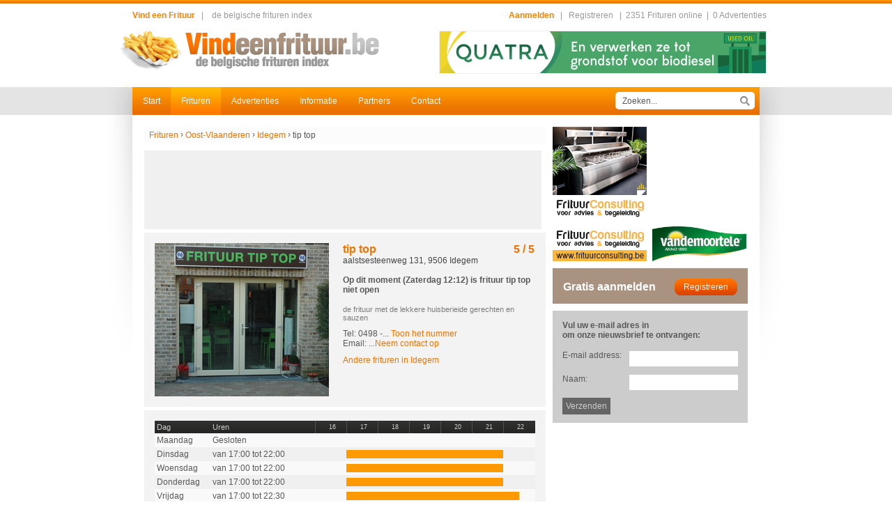

--- FILE ---
content_type: text/html; charset=iso-8859-1
request_url: https://vindeenfrituur.be/frituren/oost-vlaanderen/idegem--9506/tip-top/4085/
body_size: 42193
content:
<!doctype html>
<html lang="nl">
<head>
<meta charset="iso-8859-1">
<title>Frituur tip top in  Idegem op Vindeenfrituur.be</title>
<meta name="description" xml:lang="nl" lang="nl" content="de frituur met de lekkere huisberieide gerechten en sauzen" />
<meta name="keywords" xml:lang="nl" lang="nl" content="frituur, tip top, Idegem" />
<meta name="language" content="nl" />
<link rel="image_src" href="https://vindeenfrituur.be/storage/frituur/shops/696.jpg" />
<link rel="shortcut icon" type="image/x-icon" href="/storage/frituur/logos/favicon.png" /> 
<link rel="icon" type="image/x-icon" href="/storage/frituur/logos/favicon.png" />
<link rel="stylesheet" type="text/css" media="screen" href="/css/style.css?v=2" />
<script language="JavaScript" type="text/javascript" src="/js/script.js"></script>
<script language="JavaScript" type="text/javascript" src="/js/tween.js"></script>
<script language="JavaScript" type="text/javascript" src="/js/opacityTween.js"></script>
<script language="JavaScript" type="text/javascript" src="/js/scriptaculous/lib/prototype.js"></script>
<script language="JavaScript" type="text/javascript" src="/js/scriptaculous/src/effects.js"></script>
<script language="JavaScript" type="text/javascript" src="/js/validation.js"></script>
<script language="JavaScript" type="text/javascript" src="/js/swfobject.js"></script>
<script language="JavaScript" type='text/javascript' src='https://ajax.googleapis.com/ajax/libs/jquery/1.4.2/jquery.min.js?ver=3.0.1'></script>    
<script language="JavaScript" type='text/javascript' src='/js/infinite-rotator.js'></script>	
<script src="https://www.google.com/recaptcha/api.js" async defer></script>
<!-- Google tag (gtag.js) -->
<script async src="https://www.googletagmanager.com/gtag/js?id=G-39SQT8KEZ5"></script>
<script>
  window.dataLayer = window.dataLayer || [];
  function gtag(){dataLayer.push(arguments);}
  gtag('js', new Date());
  gtag('config', 'G-39SQT8KEZ5');
</script>
</head>
<body>
<div>


<div id="bg_border1"></div>
<div id="bg_border2"></div>

<div id="container">

		
  <div style="padding-left: 30px;padding-right: 40px;">
	
	<div id="signedbox">
				
		<span class="note" style="margin-left: 20px;">Vind een Frituur </span>&#160;&#160;|&#160;&#160;&#160;

<a href="https://www.vindeenfrituur.be">de belgische frituren index</a>


		
		<div style="float:right;">
				
		<a href="/aanmelden/" class="note">Aanmelden</a> <span style="color:#999">&#160;&#160;|&#160;&#160;&#160;<a href="/registreren/">Registreren</a></span>
		<span style="color:#999">&#160;&#160;|&#160;&#160;<a href="/frituren/">2351&#160;Frituren online</a>&#160;&#160;|&#160;&#160;<a href="/advertenties/">0&#160;Advertenties</a></span>
		  		
		
 		</div>
 
 
  		
	</div>
  	<div>
      <div id="logo" style="float: left;margin-top: 15px;"><a href="/"><img src="/storage/frituur/logos/logo.png" border="0" /></a></div>
      <div class="banner1" style="float: right;margin-top: 15px;">
			<a href="https://www.quatra.com" target="_blank"><img src="/storage/frituur/banners/37.gif" width="468" height="60" border="0"/></a>			</div>
    	<div style="clear: both"></div>
  	</div>
  </div>

	
	<div id="innercontainer">
  	<div class="left"></div>
  	<div class="mid">
			<div id="mainmenu">
			
  							<a href="/" class="item">Start</a>
								<a href="/frituren/" class="item_select">Frituren</a>
								<a href="/advertenties/" class="item">Advertenties</a>
								<a href="/informatie/" class="item">Informatie</a>
								<a href="/partners/" class="item">Partners</a>
								<a href="/contact/" class="item">Contact</a>
								
				<div style="float: right;margin-right: 7px;margin-top: 7px;">
				<form action="/index.php?p=13" method="POST">
				<div class="textfield">
  				<div class="t_left" id="search_left"></div>
  				<div class="t_mid" style="width: 170px"><input type="text" value="Zoeken..." style="width: 160px" autocomplete="off" name="q" onFocus="startSearch(this)" onKeyUp="doSearch(this)" onBlur="endSearch(this)" /></div>
					<div class="t_search"></div>
  				<div class="t_right" id="search_right"></div>
  				<div style="clear: both"></div>
				</div>
				</form>
				<div id="search_content" style="display:none"></div>
				
				</div>
				
				<div style="clear: both"></div>
				
			</div>
			
			
			<div id="content_holder">
			<div style="padding: 17px;">
			<div style="width: 100%;">
			
				<div id="content">
				<div style="width: 100%;">
<div style="height: 100%">


<div style="float: left; width: 586px;">
<div style="padding-right: 10px">
<div style="width: 100%">
	
		
  <div style="margin-bottom: 5px;background-color: #fcfcfc">
  <div style="padding: 5px;padding-left: 7px;">
  <div style="width: 100%">
  
		<div id="bread" xmlns:v="http://rdf.data-vocabulary.org/#">
		
			<div typeof="v:Breadcrumb" style="float: left">
					<a rel="v:url" property="v:title" href="/frituren/">Frituren</a>
			</div>
			<div style="line-height: 12px;_line-height: 13px;margin-left: 3px;margin-right: 3px;float: left;">&rsaquo;</div>			
			<div typeof="v:Breadcrumb" style="float: left">
				<a href="/frituren/oost-vlaanderen/"  rel="v:url" property="v:title">Oost-Vlaanderen</a>			</div>
			<div style="line-height: 12px;_line-height: 13px;margin-left: 3px;margin-right: 3px;float: left;">&rsaquo;</div>
			<div typeof="v:Breadcrumb" style="float: left">
				<a href="/frituren/oost-vlaanderen/idegem--9506/" rel="v:url" property="v:title" >Idegem</a>			</div>
			<div style="line-height: 12px;_line-height: 13px;margin-left: 3px;margin-right: 3px;float: left;">&rsaquo;</div> 
			<div typeof="v:Breadcrumb" style="float: left">
				tip top			</div>
			<div style="clear: both"></div>
		  
          </div>

	
	</div></div></div>
	
	
		
							<div style="clear: both"></div>
<div style="background-color: #f0f0f0;width:570px;margin-top:5px;margin-bottom:5px;" >
	<div style="padding: 10px">
		<ins class="adsbygoogle"
			style="display:inline-block;width:550px;height:90px"
			data-ad-client="ca-pub-5928823587311144"
			data-ad-slot="2256893485"></ins>
		<script>
			 (adsbygoogle = window.adsbygoogle || []).push({});
		</script>
	</div>
</div>	
				
			  <div style="margin-bottom: 5px;background-color: #f3f3f3">
			  <div style="padding: 15px">
			  <div style="width: 100%">
				
				
							
				<div style="float: left;width: 250px">
				
								<div><img src="/classes/phpThumb/phpThumb.php?src=/storage/frituur/shops/696.jpg&w=250&h=220&zc=1&q=100&aoe=1" align="center" id="mainimage" width="250" alt="frituur tip top" /></div>

				
				 

				</div>
								
				<div style="float: left;width: 54%">
				<div style="padding-left: 20px">
				<div style="width: 100%">
				
								
				
									
					<span typeof="v:Review-aggregate">
					  <span rel="v:rating">
						<span typeof="v:Rating">
						  <h4 style="float:right;"> <span property="v:average">5</span> / 5</h4>
						  <span style="visibility:hidden; float:right;" property="v:count">1</span>
						  <span style="visibility:hidden; float:right;" property="v:rating">5</span>
						</span>
					  </span>
					
							  <h4 style="margin: 0px;"><span itemprop="name">tip top</span></h4>
				<div style="color: #454545">aalstsesteenweg 131, 9506 Idegem</div>
												
					 <br/>
				<div style="margin-bottom: 15px"><b>Op dit moment (Zaterdag 12:12) is frituur tip top niet open</b></div>				
				<div style="font-size: 11px;margin-top: 10px;color: #7c7c7c">de frituur met de lekkere huisberieide gerechten en sauzen</div>
				
				
								<script>
						
					function showphonenumber()
					{
					document.getElementById('phonenumberhidden').style.visibility='visible';
					document.getElementById('phonenumberhidden').style.width='150px';
										
					document.getElementById('phonenumbershow').style.visibility='hidden';
					document.getElementById('phonenumbershow').style.cssFloat='right';
					document.getElementById('phonenumbershow').style.styleFloat='right';	
					document.getElementById('phonenumbershow').style.width='0px';				
					
					}	
					
					function showcontactform(){
					document.getElementById('contactform').style.display='block';

					}
					
				</script>
				<script>
				function stats(what)
					{		
						var str;						
						str = "/actions/actions.php?a=addwhenchecked&id=4085&ip=3.144.115.63&addWhat=";
						str += what;
						
						var xmlhttp;
						if (window.XMLHttpRequest)
						  {// code for IE7+, Firefox, Chrome, Opera, Safari
						  xmlhttp=new XMLHttpRequest();
						  }
						else
						  {// code for IE6, IE5
						  xmlhttp=new ActiveXObject("Microsoft.XMLHTTP");
						  }
						xmlhttp.onreadystatechange=function()
						  {
						  if (xmlhttp.readyState==4 && xmlhttp.status==200)
							{
							document.getElementById("myDiv").innerHTML=xmlhttp.responseText;
							}
						  }
						xmlhttp.open("GET", str ,true);
						xmlhttp.send();

						
					}					
				</script>

				
				
					<div style="margin-top: 10px;">	
						<span id="phonenumbershow" style="visibility: visible;height:0px;">
							Tel: 0498							<span onclick="showphonenumber();stats('phone');">-... <span style="color:#ed7500;cursor:pointer;">Toon het nummer</span></span>
						</span>
						<span id="phonenumberhidden" style="visibility: hidden">Tel: 0498751183</span>					
					</div>
						
											<div>
						<span onclick="showcontactform();">Email: ...<span style="color:#ed7500;cursor:pointer;
">Neem contact op</span></span>
					</div>
						
										

								
				
				<div style="margin-top: 10px;">
				<a href="/frituren/oost-vlaanderen/idegem--9506/">Andere frituren in Idegem</a>
				</div>
				
								
				
				</div>
				</div>
				</div>
				<div style="clear: both"></div>
				
								
				</div>
			  </div>
				</div>
				
				<!-- CONTACT FORM-->
				
												<div id="contactform" style="display:none">		
				
				<div style="margin-bottom: 5px;background-color: #f3f3f3">
				<div style="padding: 15px">
				<div style="width: 100%">
				
				<form action="/actions/actions.php?a=301" method="post" enctype="multipart/form-data" name="sendContactForm" id="sendContactForm">

				<table cellpadding="5" cellspacing="0" width="100%" id="formTable" >

				<tr><td width="130" valign="top" class="tableCell">Voornaam:</td>
				<td style="padding: 2px;" >
				<input type="text" size="22" class="required" name="mFName"  />
				</td></tr>

				<tr><td valign="top" class="tableCell">Familienaam:</td>
				<td style="padding: 2px;" >
				<input type="text" size="22" class="required" name="mLName"  />
				</td></tr>

				<tr><td valign="top" class="tableCell">Email:</td>
				<td style="padding: 2px;" >
				<input type="text" size="22" class="required validate-email" name="mEmail"  />
				</td></tr>

				<tr><td class="tableCell" valign="top">Bericht:</td><td  style="padding: 2px;"><textarea style="width: 90%;height: 150px;" rows="9" class="required" name="mMessage"></textarea></td></tr>
				
				<input type="hidden" name="shopId" value="4085"> <!-- ID -->
				 

				<tr><td class="tableCell" valign="top">Controle:<br>Hoeveel is 1 plus 2?</td>
				<td style="padding: 2px;" >
				<input type="text" size="22" class="required" name="mSum"  />
				</td>
				</tr>


				<tr class="ignore">

				<td valign="top" colspan="2" style="padding: 0px;padding-top: 5px;">

				<div style="float:left"><input type="submit"  class="button" value="Verzenden" onMouseOver="this.className='buttonOver'" onMouseOut="this.className='button'"/></div>

				<br style="clear: both" />
				</td>
				</tr>
				</table>
				</form>
				
				</div>
				</div>
				</div>
				</div>
				<!-- CONTACT FORM -->	
								
			  <div style="margin-bottom: 5px;background-color: #f3f3f3">
			  <div style="padding: 15px">
			  <div style="width: 100%">
				
				<!--<h4 id="hours" style="margin: 0px">Openingsuren - niet open</h4>-->
			  
				<!--<div style="margin-bottom: 15px">Vandaag Zaterdag 12:12. frituur 'tip top' is <b>niet open</b></div>-->
					  
													  <div>
					  <table cellpadding="0" cellspacing="0" width="100%" class="calendar" id="hoursTable">
					  
					  <tr>
					  <td class="title"  style="border-style:none">Dag</td>
					  <td class="title" width="100" style="border-style:none">Uren</td>
					  					  <td class="title" align="center" style="font-size: 9px;border-left-style:solid;border-width:1px;">16</td>
					  					  <td class="title" align="center" style="font-size: 9px;border-left-style:solid;border-width:1px;">17</td>
					  					  <td class="title" align="center" style="font-size: 9px;border-left-style:solid;border-width:1px;">18</td>
					  					  <td class="title" align="center" style="font-size: 9px;border-left-style:solid;border-width:1px;">19</td>
					  					  <td class="title" align="center" style="font-size: 9px;border-left-style:solid;border-width:1px;">20</td>
					  					  <td class="title" align="center" style="font-size: 9px;border-left-style:solid;border-width:1px;">21</td>
					  					  <td class="title" align="center" style="font-size: 9px;border-left-style:solid;border-width:1px;">22</td>
					  					  </tr>
					  
					  					  <tr >
					  <td width="80" valign="top"><div style="padding: 3px;">Maandag</div></td>
					  <td width="150"><div style="padding: 3px;">Gesloten</div></td>
					   
					  					  <td class="blockholder" style="border-style:none" align="left">
						&#160;					  </td>
					  					  <td class="blockholder" style="border-style:none" align="left">
						&#160;					  </td>
					  					  <td class="blockholder" style="border-style:none" align="left">
						&#160;					  </td>
					  					  <td class="blockholder" style="border-style:none" align="left">
						&#160;					  </td>
					  					  <td class="blockholder" style="border-style:none" align="left">
						&#160;					  </td>
					  					  <td class="blockholder" style="border-style:none" align="left">
						&#160;					  </td>
					  					  <td class="blockholder" style="border-style:none" align="left">
						&#160;					  </td>
					  					  </tr>
					  					  <tr >
					  <td width="80" valign="top"><div style="padding: 3px;">Dinsdag</div></td>
					  <td width="150"><div style="padding: 3px;">van 17:00 tot 22:00</div></td>
					   
					  					  <td class="blockholder" style="border-style:none" align="left">
						&#160;					  </td>
					  					  <td class="blockholder" style="border-style:none" align="right">
												  <div style="width: 100%;background-color: #fe9a00;padding: 0px;font-size: 9px;height: 12px;text-align:center;" title="Begin: 17:00 Einde: 22:00"></div>
											  </td>
					  					  <td class="blockholder" style="border-style:none" align="left">
												  <div style=";background-color: #fe9a00;padding: 0px;font-size: 9px;height: 12px;text-align:center;" title="Begin: 17:00 Einde: 22:00"></div>
											  </td>
					  					  <td class="blockholder" style="border-style:none" align="left">
												  <div style=";background-color: #fe9a00;padding: 0px;font-size: 9px;height: 12px;text-align:center;" title="Begin: 17:00 Einde: 22:00"></div>
											  </td>
					  					  <td class="blockholder" style="border-style:none" align="left">
												  <div style=";background-color: #fe9a00;padding: 0px;font-size: 9px;height: 12px;text-align:center;" title="Begin: 17:00 Einde: 22:00"></div>
											  </td>
					  					  <td class="blockholder" style="border-style:none" align="left">
												  <div style=";background-color: #fe9a00;padding: 0px;font-size: 9px;height: 12px;text-align:center;" title="Begin: 17:00 Einde: 22:00"></div>
											  </td>
					  					  <td class="blockholder" style="border-style:none" align="left">
												  <div style="width: 0%;background-color: #fe9a00;padding: 0px;font-size: 9px;height: 12px;text-align:center;" title="Begin: 17:00 Einde: 22:00"></div>
											  </td>
					  					  </tr>
					  					  <tr >
					  <td width="80" valign="top"><div style="padding: 3px;">Woensdag</div></td>
					  <td width="150"><div style="padding: 3px;">van 17:00 tot 22:00</div></td>
					   
					  					  <td class="blockholder" style="border-style:none" align="left">
						&#160;					  </td>
					  					  <td class="blockholder" style="border-style:none" align="right">
												  <div style="width: 100%;background-color: #fe9a00;padding: 0px;font-size: 9px;height: 12px;text-align:center;" title="Begin: 17:00 Einde: 22:00"></div>
											  </td>
					  					  <td class="blockholder" style="border-style:none" align="left">
												  <div style=";background-color: #fe9a00;padding: 0px;font-size: 9px;height: 12px;text-align:center;" title="Begin: 17:00 Einde: 22:00"></div>
											  </td>
					  					  <td class="blockholder" style="border-style:none" align="left">
												  <div style=";background-color: #fe9a00;padding: 0px;font-size: 9px;height: 12px;text-align:center;" title="Begin: 17:00 Einde: 22:00"></div>
											  </td>
					  					  <td class="blockholder" style="border-style:none" align="left">
												  <div style=";background-color: #fe9a00;padding: 0px;font-size: 9px;height: 12px;text-align:center;" title="Begin: 17:00 Einde: 22:00"></div>
											  </td>
					  					  <td class="blockholder" style="border-style:none" align="left">
												  <div style=";background-color: #fe9a00;padding: 0px;font-size: 9px;height: 12px;text-align:center;" title="Begin: 17:00 Einde: 22:00"></div>
											  </td>
					  					  <td class="blockholder" style="border-style:none" align="left">
												  <div style="width: 0%;background-color: #fe9a00;padding: 0px;font-size: 9px;height: 12px;text-align:center;" title="Begin: 17:00 Einde: 22:00"></div>
											  </td>
					  					  </tr>
					  					  <tr >
					  <td width="80" valign="top"><div style="padding: 3px;">Donderdag</div></td>
					  <td width="150"><div style="padding: 3px;">van 17:00 tot 22:00</div></td>
					   
					  					  <td class="blockholder" style="border-style:none" align="left">
						&#160;					  </td>
					  					  <td class="blockholder" style="border-style:none" align="right">
												  <div style="width: 100%;background-color: #fe9a00;padding: 0px;font-size: 9px;height: 12px;text-align:center;" title="Begin: 17:00 Einde: 22:00"></div>
											  </td>
					  					  <td class="blockholder" style="border-style:none" align="left">
												  <div style=";background-color: #fe9a00;padding: 0px;font-size: 9px;height: 12px;text-align:center;" title="Begin: 17:00 Einde: 22:00"></div>
											  </td>
					  					  <td class="blockholder" style="border-style:none" align="left">
												  <div style=";background-color: #fe9a00;padding: 0px;font-size: 9px;height: 12px;text-align:center;" title="Begin: 17:00 Einde: 22:00"></div>
											  </td>
					  					  <td class="blockholder" style="border-style:none" align="left">
												  <div style=";background-color: #fe9a00;padding: 0px;font-size: 9px;height: 12px;text-align:center;" title="Begin: 17:00 Einde: 22:00"></div>
											  </td>
					  					  <td class="blockholder" style="border-style:none" align="left">
												  <div style=";background-color: #fe9a00;padding: 0px;font-size: 9px;height: 12px;text-align:center;" title="Begin: 17:00 Einde: 22:00"></div>
											  </td>
					  					  <td class="blockholder" style="border-style:none" align="left">
												  <div style="width: 0%;background-color: #fe9a00;padding: 0px;font-size: 9px;height: 12px;text-align:center;" title="Begin: 17:00 Einde: 22:00"></div>
											  </td>
					  					  </tr>
					  					  <tr >
					  <td width="80" valign="top"><div style="padding: 3px;">Vrijdag</div></td>
					  <td width="150"><div style="padding: 3px;">van 17:00 tot 22:30</div></td>
					   
					  					  <td class="blockholder" style="border-style:none" align="left">
						&#160;					  </td>
					  					  <td class="blockholder" style="border-style:none" align="right">
												  <div style="width: 100%;background-color: #fe9a00;padding: 0px;font-size: 9px;height: 12px;text-align:center;" title="Begin: 17:00 Einde: 22:30"></div>
											  </td>
					  					  <td class="blockholder" style="border-style:none" align="left">
												  <div style=";background-color: #fe9a00;padding: 0px;font-size: 9px;height: 12px;text-align:center;" title="Begin: 17:00 Einde: 22:30"></div>
											  </td>
					  					  <td class="blockholder" style="border-style:none" align="left">
												  <div style=";background-color: #fe9a00;padding: 0px;font-size: 9px;height: 12px;text-align:center;" title="Begin: 17:00 Einde: 22:30"></div>
											  </td>
					  					  <td class="blockholder" style="border-style:none" align="left">
												  <div style=";background-color: #fe9a00;padding: 0px;font-size: 9px;height: 12px;text-align:center;" title="Begin: 17:00 Einde: 22:30"></div>
											  </td>
					  					  <td class="blockholder" style="border-style:none" align="left">
												  <div style=";background-color: #fe9a00;padding: 0px;font-size: 9px;height: 12px;text-align:center;" title="Begin: 17:00 Einde: 22:30"></div>
											  </td>
					  					  <td class="blockholder" style="border-style:none" align="left">
												  <div style="width: 50%;background-color: #fe9a00;padding: 0px;font-size: 9px;height: 12px;text-align:center;" title="Begin: 17:00 Einde: 22:30"></div>
											  </td>
					  					  </tr>
					  					  <tr style="background-color: #f4e9d3" class="ignore">
					  <td width="80" valign="top"><div style="padding: 3px;">Zaterdag</div></td>
					  <td width="150"><div style="padding: 3px;">van 17:00 tot 22:30</div></td>
					   
					  					  <td class="blockholder" style="border-style:none" align="left">
						&#160;					  </td>
					  					  <td class="blockholder" style="border-style:none" align="right">
												  <div style="width: 100%;background-color: #fe9a00;padding: 0px;font-size: 9px;height: 12px;text-align:center;" title="Begin: 17:00 Einde: 22:30"></div>
											  </td>
					  					  <td class="blockholder" style="border-style:none" align="left">
												  <div style=";background-color: #fe9a00;padding: 0px;font-size: 9px;height: 12px;text-align:center;" title="Begin: 17:00 Einde: 22:30"></div>
											  </td>
					  					  <td class="blockholder" style="border-style:none" align="left">
												  <div style=";background-color: #fe9a00;padding: 0px;font-size: 9px;height: 12px;text-align:center;" title="Begin: 17:00 Einde: 22:30"></div>
											  </td>
					  					  <td class="blockholder" style="border-style:none" align="left">
												  <div style=";background-color: #fe9a00;padding: 0px;font-size: 9px;height: 12px;text-align:center;" title="Begin: 17:00 Einde: 22:30"></div>
											  </td>
					  					  <td class="blockholder" style="border-style:none" align="left">
												  <div style=";background-color: #fe9a00;padding: 0px;font-size: 9px;height: 12px;text-align:center;" title="Begin: 17:00 Einde: 22:30"></div>
											  </td>
					  					  <td class="blockholder" style="border-style:none" align="left">
												  <div style="width: 50%;background-color: #fe9a00;padding: 0px;font-size: 9px;height: 12px;text-align:center;" title="Begin: 17:00 Einde: 22:30"></div>
											  </td>
					  					  </tr>
					  					  <tr >
					  <td width="80" valign="top"><div style="padding: 3px;">Zondag</div></td>
					  <td width="150"><div style="padding: 3px;">Gesloten</div></td>
					   
					  					  <td class="blockholder" style="border-style:none" align="left">
						&#160;					  </td>
					  					  <td class="blockholder" style="border-style:none" align="left">
						&#160;					  </td>
					  					  <td class="blockholder" style="border-style:none" align="left">
						&#160;					  </td>
					  					  <td class="blockholder" style="border-style:none" align="left">
						&#160;					  </td>
					  					  <td class="blockholder" style="border-style:none" align="left">
						&#160;					  </td>
					  					  <td class="blockholder" style="border-style:none" align="left">
						&#160;					  </td>
					  					  <td class="blockholder" style="border-style:none" align="left">
						&#160;					  </td>
					  					  </tr>
					  					  </table>
					  <script type="text/javascript">
					  switchTableColoring(document.getElementById("hoursTable"), "#f0f0f0", "#f9f9f9");
					  </script>
					  </div>

								
				</div>
				</div>
				</div>
									
			  <div style="clear: both"></div>
<div style="background-color: #f0f0f0;width:570px;margin-top:5px;margin-bottom:5px;" >
	<div style="padding: 10px">
		<ins class="adsbygoogle"
			style="display:inline-block;width:550px;height:90px"
			data-ad-client="ca-pub-5928823587311144"
			data-ad-slot="2256893485"></ins>
		<script>
			 (adsbygoogle = window.adsbygoogle || []).push({});
		</script>
	</div>
</div>	
			  
			  <div style="margin-bottom: 5px;background-color: #f9f9f9" id="map_holder">
			  <div style="padding: 0px">
			  <div style="width: 100%">

				   
								
					  <div style="margin-top: 0px">
					  <div id="map_canvas" style="width:100%; height:200px;border-style:solid;border-width:0px;border-color:#ccc;"></div>
					  <script type="text/javascript" src="https://maps.google.com/maps/api/js?sensor=false&key=AIzaSyBoOxmjEB4LdiIcNDqRpAgvnF6mDCE5OA4"></script>
					  <script type="text/javascript">
					  
								
								
					  var geocoder = new google.maps.Geocoder();
					  var image = new google.maps.MarkerImage('/images/mapicon.png',
					  new google.maps.Size(30, 30),
					  new google.maps.Point(0,0),
					  new google.maps.Point(15, 15));
					  var shadow = new google.maps.MarkerImage('/images/mapicon_shadow.png',
					  new google.maps.Size(60, 30),
					  new google.maps.Point(0,0),
					  new google.maps.Point(0, 15));
					  var map;   	
					  
													  var image = new google.maps.MarkerImage('/images/mapicon.png',
					  new google.maps.Size(30, 30),
					  new google.maps.Point(0,0),
					  new google.maps.Point(15, 15));
					  var shadow = new google.maps.MarkerImage('/images/mapicon_shadow.png',
					  new google.maps.Size(60, 30),
					  new google.maps.Point(0,0),
					  new google.maps.Point(0, 15));
					  				
					   var address = "aalstsesteenweg 131, 9506 Idegem";
							
						  if (geocoder) {
							geocoder.geocode( { 'address': address}, function(results, status) {
							  if (status == google.maps.GeocoderStatus.OK) {
													
										 
																  
									var myOptions = {
									zoom: 13,
									center: results[0].geometry.location,
															scrollwheel: false,
									mapTypeId: google.maps.MapTypeId.ROADMAP
									};
									map = new google.maps.Map(document.getElementById("map_canvas"), myOptions);
													
								
													   var marker = new google.maps.Marker({
									position: results[0].geometry.location,
									map: map,
									shadow: shadow,
									icon: image,
									zIndex: 0
									  });
								
								
								
							  } else {
								document.getElementById("map_holder").style.display="none";
							  }
							});
						  }
					  
						
					  </script>
					  </div>
							
				
				
				
				</div></div></div>
				
	
	

<div style="margin-bottom: 5px;background-color: #f9f9f9">
<div style="padding: 5px;padding-left: 7px;">
<div style="width: 100%">

 <h1>Reacties</h1>

<div style="margin-bottom: 10px;margin-top: 10px">
<div style="background-color: #f0f0f0">
<div style="padding: 10px">
<!--<div itemprop="review" itemscope itemtype="http://schema.org/Review">-->
<div>
<div style="margin-bottom: 5px">
<meta> <!--itemprop="name" content="reactie 0 op tip top"-->
<div style="float: left;cursor: default"><b><span> <!--itemprop="author"--> carla pintens</span></b> <span style="color:#ccc" ><!--itemprop="datePublished"-->  15-12-2015 15:44</span></div>
<div style="float: right;cursor: default">
<div> <!--itemprop="reviewRating" itemscope itemtype="http://schema.org/Rating"-->
<meta> <!--itemprop="ratingValue" content="5"-->
<meta> <!--itemprop="worstRating" content = "1"-->
<meta> <!--itemprop="bestRating" content = "5"-->
	 	<img src="/images/rating_star_100.png" title="5 / 5" />
		<img src="/images/rating_star_100.png" title="5 / 5" />
		<img src="/images/rating_star_100.png" title="5 / 5" />
		<img src="/images/rating_star_100.png" title="5 / 5" />
		<img src="/images/rating_star_100.png" title="5 / 5" />
	</div>
</div>
<div style="clear: both"></div>
</div>
<div><span itemprop="description">Veruit de beste frituur in de streek rond Ninove, Geraardsbergen en Brakel !<br />
Alles vers, hygiënisch kraaknet proper, enorm vriendelijk. Proef zeker de huisgemaakte tartare saus en de warme stoofvleessaus, zooooo lekker ! Doe zo voort !<br />
<br />
</span></div>
</div>
</div>
</div>

</div>








<h1 id="plaatsreactie">Reactie plaatsen</h1>


<div style="margin-bottom: 10px;margin-top: 10px">
<form action="/actions/actions.php?a=200" method="post" enctype="multipart/form-data" name="addCommentForm" id="addCommentForm">
<input type="hidden" name="shopId" value="4085" />
<table cellpadding="5" cellspacing="0" width="100%" id="formTable" >

<tr><td width="130" valign="top" class="tableCell">Score:</td>
<td style="padding: 2px;" >
<div style="cursor: default">
<img id="vote_1" src="/images/rating_star_50.png" onMouseOver="selectVotes(1)" onMouseOut="deSelectVotes()" style="cursor: pointer;height: 16px" onClick="makeVote(1)" title="1/5" />
<img id="vote_2" src="/images/rating_star_50.png" onMouseOver="selectVotes(2)" onMouseOut="deSelectVotes()" style="cursor: pointer;height: 16px" onClick="makeVote(2)" title="2/5" />
<img id="vote_3" src="/images/rating_star_50.png" onMouseOver="selectVotes(3)" onMouseOut="deSelectVotes()" style="cursor: pointer;height: 16px" onClick="makeVote(3)" title="3/5" />
<img id="vote_4" src="/images/rating_star_50.png" onMouseOver="selectVotes(4)" onMouseOut="deSelectVotes()" style="cursor: pointer;height: 16px" onClick="makeVote(4)" title="4/5" />
<img id="vote_5" src="/images/rating_star_50.png" onMouseOver="selectVotes(5)" onMouseOut="deSelectVotes()" style="cursor: pointer;height: 16px" onClick="makeVote(5)" title="5/5" />
<input type="hidden" name="comScore" id="comScore" value="" class="required" />
</div>
</td></tr>

<tr><td width="130" valign="top" class="tableCell">Voornaam:</td>
<td style="padding: 2px;" >
<input type="text" size="25"  class="required" name="comFName" value="" />
</td></tr>

<tr><td width="130" valign="top" class="tableCell">Familienaam:</td>
<td style="padding: 2px;" >
<input type="text" size="25"  class="required" name="comLName" value="" />
</td></tr>

<tr><td width="130" valign="top" class="tableCell">E-mail:</td>
<td style="padding: 2px;" >
<input type="text" size="30"  class="required validate-email" name="comEmail" value="" />
</td></tr>

<tr><td width="130" valign="top" class="tableCell">Bericht:</td>
<td style="padding: 2px;" >
<textarea name="comMessage" class="required" style="width: 100%;height:160px"></textarea>
</td></tr>

<tr class="ignore">
<td valign="top" colspan="2" style="padding: 0px;padding-top: 15px;">
<input type="submit"  class="button" value="Verzenden" onMouseOver="this.className='buttonOver'" onMouseOut="this.className='button'"/> 
<input type="reset"  class="button" value="Reset" onMouseOver="this.className='buttonOver'" onMouseOut="this.className='button'"/>
</td>
</tr>
</table>
</form>
</div>
<script type="text/javascript">
switchTableColoring(document.getElementById("formTable"), "#fcfcfc", "#fff");
function formCallback(result, form) {
window.status = "valiation callback for form '" + form.id + "': result = " + result;
}
var valid = new Validation('addCommentForm', {immediate : true, useTitles:true, onFormValidate : formCallback});
</script>







   	

</div></div></div>
<div style="clear: both"></div>
<div style="background-color: #f0f0f0;width:570px;margin-top:5px;margin-bottom:5px;" >
	<div style="padding: 10px">
		<ins class="adsbygoogle"
			style="display:inline-block;width:550px;height:90px"
			data-ad-client="ca-pub-5928823587311144"
			data-ad-slot="2256893485"></ins>
		<script>
			 (adsbygoogle = window.adsbygoogle || []).push({});
		</script>
	</div>
</div>	


















<div style="margin-top: 15px;">
<a href="/frituren/oost-vlaanderen/idegem--9506/" class="roundButton"><div >Terug</div></a>
</div>

	
</div>
</div>
</div>


<div style="float: left;">

        <div>
        <div class="banner2" style="float: left;margin-right: 10px;">
						        						        <a href="https://www.frituurconsulting.be" target="_blank"><div id="rotating-item-wrapper" >
						        <img src="https://www.vindeenfrituur.be/banners/borna-135x1351.png" class="rotating-item" width="135" height="135" />
						        <img src="https://www.vindeenfrituur.be/banners/borna-135x1352.png" class="rotating-item" width="135" height="135" />
						        <img src="https://www.vindeenfrituur.be/banners/borna-135x1354.png" class="rotating-item" width="135" height="135" />
						        <img src="https://www.vindeenfrituur.be/banners/borna-135x1356.png" class="rotating-item" width="135" height="135" />
						        <img src="https://www.vindeenfrituur.be/banners/borna-135x1358.png" class="rotating-item" width="135" height="135" />
						        <img src="https://www.vindeenfrituur.be/banners/borna-135x1359.png" class="rotating-item" width="135" height="135" />
						        </div></a>
        </div>
        <div class="banner2" style="float: left"><a href="https://www.vindeenfrituur.be" target="_blank"><img src="/storage/frituur/banners/38.jpg" width="135" height="135" border="0"/></a></div>
        <div style="clear: both"></div>
        </div>
            <div style="margin-top: 10px;width: 100%">
        <div class="banner3" style="float: left;margin-right: 10px;">
						        						        <a href="https://www.frituurconsulting.be" target="_blank"><div id="rotating-small-wrapper" > 
						        <img src="https://www.vindeenfrituur.be/banners/frituurconsulting-135x501.png" class="rotating-small" width="135" height="50" />
						        <img src="https://www.vindeenfrituur.be/banners/frituurconsulting-135x502.png" class="rotating-small" width="135" height="50" />
						        <img src="https://www.vindeenfrituur.be/banners/frituurconsulting-135x503.png" class="rotating-small" width="135" height="50" />
						        <img src="https://www.vindeenfrituur.be/banners/frituurconsulting-135x504.png" class="rotating-small" width="135" height="50" />
						        <img src="https://www.vindeenfrituur.be/banners/frituurconsulting-135x505.png" class="rotating-small" width="135" height="50" />
						        <img src="https://www.vindeenfrituur.be/banners/frituurconsulting-135x506.png" class="rotating-small" width="135" height="50" />
						        </div></a>
        </div>
        <div class="banner3" style="float: left"><a href="https://vindeenfrituur.be/partners/vandemoortele--33/" target="_blank"><img src="/storage/frituur/banners/39.jpg" width="135" height="50" border="0"/></a></div>
        <div style="clear: both"></div>
        </div>
    
	<div style="margin-top: 10px;" >
	<div style="padding: 0px;width:280px;">	
		<ins class="adsbygoogle"
			style="display:block"
			data-ad-client="ca-pub-5928823587311144"
			data-ad-slot="8411238293"
			data-ad-format="auto"
			data-full-width-responsive="true"></ins>
	   <script>
			(adsbygoogle = window.adsbygoogle || []).push({});
	   </script>

	</div>
	</div>
	

	
	
	<div class="loginbox" style="margin-top: 10px">
	<div style="padding: 15px">			
	<form method="post">
		<div>
			<div style="float:right;">
					<input type="button" class="button_2" value="Registreren" onclick="getPage('/registreren/')" />
			</div>
			
			<div style="padding-top:3px;" class="title">
				Gratis aanmelden			
			</div>
		</div>
	</form>
	</div>
	</div>
	
		
	
	


<div style="margin-top: 10px">
<div style="background-color: #ccc">
<div style="padding: 7px;">

<form method="post" action="https://ymlp.com/subscribe.php?YMLPID=geuqmjygmgh" target="_blank">
<div style="padding: 7px;padding-bottom: 0px;font-weight:bold;margin-bottom: 10px">Vul uw e-mail adres in<br />om onze nieuwsbrief te ontvangen:</div>
<table border="0" align="center" cellspacing="0" cellpadding="5">
<tr><td valign="top">E-mail address:</td><td valign="top"><input type="text" name="YMP0" size="20" /></td></tr>
<tr><td valign="top">Naam:</td><td valign="top"><input type="text" name="YMP1" size="20" /></td></tr>
<tr><td colspan="2"><input type="submit" value="Verzenden" class="button"  onMouseOver="this.className='buttonOver'" onMouseOut="this.className='button'" />&nbsp;</td></tr>
</table>
</form>

</div>
</div></div>


</div>

<div style="clear: both"></div>

</div>
</div>					
				<div style="clear: both"></div>
				</div>
								<div class="footer" style="border-top:1px solid #ddd; padding-top:10px;margin-top:10px;">
					<div>
						<div style="float:left";>
							<div id="footer1" style="float: left; width: 270px">
							
									
						
									<h4>Over ons</h4>
									<p style="padding-right: 10px;">Vindeenfrituur is een online frituren gids met een eenvoudig principe. U zoekt een frituur in uw regio, via onze website kunt u snel en zonder problemen zien welke zaak er in uw buurt is en wat de openingsuren zijn. Maandelijks vinden zo 45.000 bezoekers hun weg naar de frituur. </p>
							</div>
							
							<div id="footer2" style="float: right;width: 285px">					
									<h4>Vind populaire frituren</h4>	
										<div style="margin-top: 10px">
											
																						
											  <a href="/frituren/limburg/maasmechelen--3630/lo-stuzzico-frituur-pizzeria/2275/" class="startLink" style="margin-bottom: 5px;">
																								  <div style="float: left;height: 50px;width: 50px;"><img src="/classes/phpThumb/phpThumb.php?src=/storage/frituur/shops/1426.jpg&w=50&h=50&zc=1&q=100" border="0" /></div>
																								
												<div style="float: left;">
												  <div style="line-height: 50px;padding-left: 10px;color:#ed7500;">
														Lo Stuzzico - Frituur Pizzeria<span style='color:#7c7c7c;'> in Maasmechelen</span>												  </div>
												</div>
												<div style="clear: both"></div>
											  </a>
																						
											  <a href="/frituren/vlaams-brabant/betekom--3130/poker-friet/4497/" class="startLink" style="margin-bottom: 5px;">
																								  <div style="float: left;height: 50px;width: 50px;"><img src="/classes/phpThumb/phpThumb.php?src=/storage/frituur/shops/1821.jpg&w=50&h=50&zc=1&q=100" border="0" /></div>
																								
												<div style="float: left;">
												  <div style="line-height: 50px;padding-left: 10px;color:#ed7500;">
														POKER FRIET<span style='color:#7c7c7c;'> in Betekom</span>												  </div>
												</div>
												<div style="clear: both"></div>
											  </a>
																						
											  <a href="/frituren/oost-vlaanderen/deinze--9800/frituur-snack-de-watertoren-deinze/4577/" class="startLink" style="margin-bottom: 5px;">
																								  <div style="float: left;height: 50px;width: 50px;"><img src="/classes/phpThumb/phpThumb.php?src=/storage/frituur/shops/2113.jpg&w=50&h=50&zc=1&q=100" border="0" /></div>
																								
												<div style="float: left;">
												  <div style="line-height: 50px;padding-left: 10px;color:#ed7500;">
														Frituur-Snack de Watertoren Deinze<span style='color:#7c7c7c;'> in Deinze</span>												  </div>
												</div>
												<div style="clear: both"></div>
											  </a>
																						
										</div>
							</div>
							
						</div>
							<div id="footer3" style="float: right;width: 280px">
							
																		<h4>Vind ons op Facebook</h4>

										<div style="margin-top: 10px;">
										<div style="width: 100%">
										
										<iframe src="https://www.facebook.com/plugins/page.php?href=https%3A%2F%2Fwww.facebook.com%2Fvindeenfrituur%2F&tabs&width=280&height=154&small_header=true&adapt_container_width=true&hide_cover=false&show_facepile=true&appId=491027817603748" width="280" height="154" style="border:none;overflow:hidden" scrolling="no" frameborder="0" allowTransparency="true" allow="encrypted-media"></iframe>

									</div>
									</div>

																</div>
					</div>
					
					<div style="clear: both"></div>
					
										
					<div id="credits">
					<div style="float: left">Copyright &copy; 2006 - 2026 <a href="http://www.vindeenfrituur.be" style="color: #999">Vindeenfrituur.be</a>. Alle rechten voorbehouden.</div>
					<div style="float: right"><a href="https://www.cubro.be" target="_blank" style="color: #aaa">Project van Cubro</a></div>
					<div style="clear: both"></div>
					</div>
				</div>
			</div>	
			</div>
			</div>
			
					
			
			
  	</div>
  	<div class="right"></div>
  	<div style="clear: both"></div>
	</div>
	

</div>

</div>


</body>
</html>

--- FILE ---
content_type: application/javascript
request_url: https://vindeenfrituur.be/js/infinite-rotator.js
body_size: 1858
content:
// Copyright (c) 2010 TrendMedia Technologies, Inc., Brian McNitt. 
// All rights reserved.
//
// Released under the GPL license
// http://www.opensource.org/licenses/gpl-license.php
//
// **********************************************************************
// This program is distributed in the hope that it will be useful, but
// WITHOUT ANY WARRANTY; without even the implied warranty of
// MERCHANTABILITY or FITNESS FOR A PARTICULAR PURPOSE. 
// **********************************************************************

$(window).load(function() {	//start after HTML, images have loaded

	var InfiniteRotator = 
	{
		init: function()
		{
			var initialFadeIn = 1000;
			var itemInterval = 4000;
			var fadeTime = 1000;
			var numberOfItems = $('.rotating-item').length;
			var currentItem = 0;
			$('.rotating-item').eq(currentItem).fadeIn(initialFadeIn);
			var infiniteLoop = setInterval(function(){
				$('.rotating-item').eq(currentItem).fadeOut(fadeTime);

				if(currentItem == numberOfItems -1){
					currentItem = 0;
				}else{
					currentItem++;
				}
				$('.rotating-item').eq(currentItem).fadeIn(fadeTime);

			}, itemInterval);	
			

						
						
		}	
	};
	var InfiniteRotatorSmall = 
		{
			init: function()
			{
				var initialFadeIn = 1000;
				var itemInterval = 4000;
				var fadeTime = 1000;
				var numberOfItems = $('.rotating-small').length;
				var currentItem = 0;
				$('.rotating-small').eq(currentItem).fadeIn(initialFadeIn);
				var infiniteLoop = setInterval(function(){
					$('.rotating-small').eq(currentItem).fadeOut(fadeTime);
	
					if(currentItem == numberOfItems -1){
						currentItem = 0;
					}else{
						currentItem++;
					}
					$('.rotating-small').eq(currentItem).fadeIn(fadeTime);
	
				}, itemInterval);	
				
	
							
							
			}	
		};

	InfiniteRotator.init();
	InfiniteRotatorSmall.init();
	
		
});